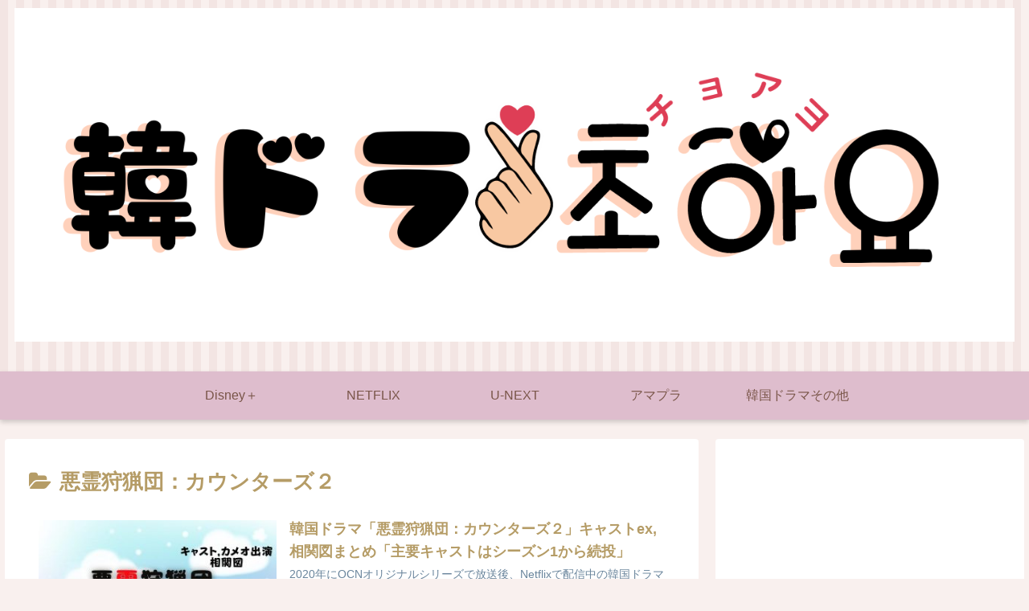

--- FILE ---
content_type: text/html; charset=utf-8
request_url: https://www.google.com/recaptcha/api2/aframe
body_size: 269
content:
<!DOCTYPE HTML><html><head><meta http-equiv="content-type" content="text/html; charset=UTF-8"></head><body><script nonce="a1wey3zjDjs4ZXCmA5Q7JA">/** Anti-fraud and anti-abuse applications only. See google.com/recaptcha */ try{var clients={'sodar':'https://pagead2.googlesyndication.com/pagead/sodar?'};window.addEventListener("message",function(a){try{if(a.source===window.parent){var b=JSON.parse(a.data);var c=clients[b['id']];if(c){var d=document.createElement('img');d.src=c+b['params']+'&rc='+(localStorage.getItem("rc::a")?sessionStorage.getItem("rc::b"):"");window.document.body.appendChild(d);sessionStorage.setItem("rc::e",parseInt(sessionStorage.getItem("rc::e")||0)+1);localStorage.setItem("rc::h",'1769675719356');}}}catch(b){}});window.parent.postMessage("_grecaptcha_ready", "*");}catch(b){}</script></body></html>